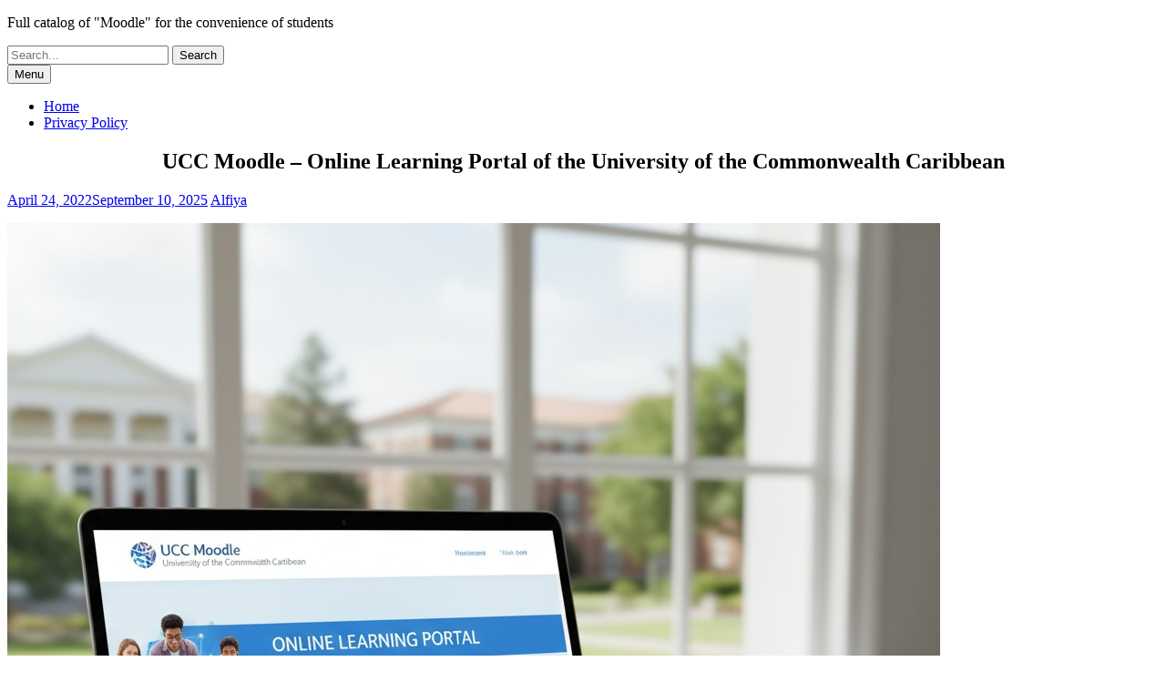

--- FILE ---
content_type: text/html; charset=UTF-8
request_url: https://moodle-login.com/moodle-ucc/
body_size: 12534
content:
<!DOCTYPE html> <html lang="en-US"><head>	

</script>
	    <meta charset="UTF-8">
    <meta name="viewport" content="width=device-width, initial-scale=1">
    <link rel="profile" href="http://gmpg.org/xfn/11">
    <link rel="pingback" href="https://moodle-login.com/xmlrpc.php">
    
<script type="text/javascript">
/* <![CDATA[ */
(()=>{var e={};e.g=function(){if("object"==typeof globalThis)return globalThis;try{return this||new Function("return this")()}catch(e){if("object"==typeof window)return window}}(),function({ampUrl:n,isCustomizePreview:t,isAmpDevMode:r,noampQueryVarName:o,noampQueryVarValue:s,disabledStorageKey:i,mobileUserAgents:a,regexRegex:c}){if("undefined"==typeof sessionStorage)return;const d=new RegExp(c);if(!a.some((e=>{const n=e.match(d);return!(!n||!new RegExp(n[1],n[2]).test(navigator.userAgent))||navigator.userAgent.includes(e)})))return;e.g.addEventListener("DOMContentLoaded",(()=>{const e=document.getElementById("amp-mobile-version-switcher");if(!e)return;e.hidden=!1;const n=e.querySelector("a[href]");n&&n.addEventListener("click",(()=>{sessionStorage.removeItem(i)}))}));const g=r&&["paired-browsing-non-amp","paired-browsing-amp"].includes(window.name);if(sessionStorage.getItem(i)||t||g)return;const u=new URL(location.href),m=new URL(n);m.hash=u.hash,u.searchParams.has(o)&&s===u.searchParams.get(o)?sessionStorage.setItem(i,"1"):m.href!==u.href&&(window.stop(),location.replace(m.href))}({"ampUrl":"https:\/\/moodle-login.com\/moodle-ucc\/?amp=1","noampQueryVarName":"noamp","noampQueryVarValue":"mobile","disabledStorageKey":"amp_mobile_redirect_disabled","mobileUserAgents":["Mobile","Android","Silk\/","Kindle","BlackBerry","Opera Mini","Opera Mobi"],"regexRegex":"^\\\/((?:.|\\n)+)\\\/([i]*)$","isCustomizePreview":false,"isAmpDevMode":false})})();
/* ]]> */
</script>
<meta name='robots' content='index, follow, max-image-preview:large, max-snippet:-1, max-video-preview:-1' />

	<title>MOODLE UCC — ENTRANCE | University of the Commonwealth Caribbean</title>
	<meta name="description" content="MOODLE UCC — ENTRANCE | The University of the Commonwealth Caribbean (UCC) is Jamaica’s largest, fastest-growing, non-affiliated private institution of higher education, and is now one of five higher education entities with the accolade of institutional accreditation from the University Council of Jamaica. UCC is also institutionally accredited internationally by the UK-based Accreditation Service for Independent Colleges and Universities." />
	<link rel="canonical" href="https://moodle-login.com/moodle-ucc/" />
	<meta property="og:locale" content="en_US" />
	<meta property="og:type" content="article" />
	<meta property="og:title" content="MOODLE UCC — ENTRANCE | University of the Commonwealth Caribbean" />
	<meta property="og:description" content="MOODLE UCC — ENTRANCE | The University of the Commonwealth Caribbean (UCC) is Jamaica’s largest, fastest-growing, non-affiliated private institution of higher education, and is now one of five higher education entities with the accolade of institutional accreditation from the University Council of Jamaica. UCC is also institutionally accredited internationally by the UK-based Accreditation Service for Independent Colleges and Universities." />
	<meta property="og:url" content="https://moodle-login.com/moodle-ucc/" />
	<meta property="og:image" content="https://moodle-login.com/wp-content/uploads/2022/04/screenshot_98.png" />
	<meta property="og:image:width" content="399" />
	<meta property="og:image:height" content="453" />
	<meta property="og:image:type" content="image/png" />
	<meta name="author" content="Alfiya" />
	<meta name="twitter:card" content="summary_large_image" />
	<meta name="twitter:label1" content="Written by" />
	<meta name="twitter:data1" content="Alfiya" />
	<meta name="twitter:label2" content="Est. reading time" />
	<meta name="twitter:data2" content="3 minutes" />


<link rel="alternate" title="oEmbed (JSON)" type="application/json+oembed" href="https://moodle-login.com/wp-json/oembed/1.0/embed?url=https%3A%2F%2Fmoodle-login.com%2Fmoodle-ucc%2F" />
<link rel="alternate" title="oEmbed (XML)" type="text/xml+oembed" href="https://moodle-login.com/wp-json/oembed/1.0/embed?url=https%3A%2F%2Fmoodle-login.com%2Fmoodle-ucc%2F&#038;format=xml" />
<style id='wp-img-auto-sizes-contain-inline-css' type='text/css'>
img:is([sizes=auto i],[sizes^="auto," i]){contain-intrinsic-size:3000px 1500px}
/*# sourceURL=wp-img-auto-sizes-contain-inline-css */
</style>
<style id='wp-emoji-styles-inline-css' type='text/css'>

	img.wp-smiley, img.emoji {
		display: inline !important;
		border: none !important;
		box-shadow: none !important;
		height: 1em !important;
		width: 1em !important;
		margin: 0 0.07em !important;
		vertical-align: -0.1em !important;
		background: none !important;
		padding: 0 !important;
	}
/*# sourceURL=wp-emoji-styles-inline-css */
</style>
<style id='wp-block-library-inline-css' type='text/css'>
:root{--wp-block-synced-color:#7a00df;--wp-block-synced-color--rgb:122,0,223;--wp-bound-block-color:var(--wp-block-synced-color);--wp-editor-canvas-background:#ddd;--wp-admin-theme-color:#007cba;--wp-admin-theme-color--rgb:0,124,186;--wp-admin-theme-color-darker-10:#006ba1;--wp-admin-theme-color-darker-10--rgb:0,107,160.5;--wp-admin-theme-color-darker-20:#005a87;--wp-admin-theme-color-darker-20--rgb:0,90,135;--wp-admin-border-width-focus:2px}@media (min-resolution:192dpi){:root{--wp-admin-border-width-focus:1.5px}}.wp-element-button{cursor:pointer}:root .has-very-light-gray-background-color{background-color:#eee}:root .has-very-dark-gray-background-color{background-color:#313131}:root .has-very-light-gray-color{color:#eee}:root .has-very-dark-gray-color{color:#313131}:root .has-vivid-green-cyan-to-vivid-cyan-blue-gradient-background{background:linear-gradient(135deg,#00d084,#0693e3)}:root .has-purple-crush-gradient-background{background:linear-gradient(135deg,#34e2e4,#4721fb 50%,#ab1dfe)}:root .has-hazy-dawn-gradient-background{background:linear-gradient(135deg,#faaca8,#dad0ec)}:root .has-subdued-olive-gradient-background{background:linear-gradient(135deg,#fafae1,#67a671)}:root .has-atomic-cream-gradient-background{background:linear-gradient(135deg,#fdd79a,#004a59)}:root .has-nightshade-gradient-background{background:linear-gradient(135deg,#330968,#31cdcf)}:root .has-midnight-gradient-background{background:linear-gradient(135deg,#020381,#2874fc)}:root{--wp--preset--font-size--normal:16px;--wp--preset--font-size--huge:42px}.has-regular-font-size{font-size:1em}.has-larger-font-size{font-size:2.625em}.has-normal-font-size{font-size:var(--wp--preset--font-size--normal)}.has-huge-font-size{font-size:var(--wp--preset--font-size--huge)}.has-text-align-center{text-align:center}.has-text-align-left{text-align:left}.has-text-align-right{text-align:right}.has-fit-text{white-space:nowrap!important}#end-resizable-editor-section{display:none}.aligncenter{clear:both}.items-justified-left{justify-content:flex-start}.items-justified-center{justify-content:center}.items-justified-right{justify-content:flex-end}.items-justified-space-between{justify-content:space-between}.screen-reader-text{border:0;clip-path:inset(50%);height:1px;margin:-1px;overflow:hidden;padding:0;position:absolute;width:1px;word-wrap:normal!important}.screen-reader-text:focus{background-color:#ddd;clip-path:none;color:#444;display:block;font-size:1em;height:auto;left:5px;line-height:normal;padding:15px 23px 14px;text-decoration:none;top:5px;width:auto;z-index:100000}html :where(.has-border-color){border-style:solid}html :where([style*=border-top-color]){border-top-style:solid}html :where([style*=border-right-color]){border-right-style:solid}html :where([style*=border-bottom-color]){border-bottom-style:solid}html :where([style*=border-left-color]){border-left-style:solid}html :where([style*=border-width]){border-style:solid}html :where([style*=border-top-width]){border-top-style:solid}html :where([style*=border-right-width]){border-right-style:solid}html :where([style*=border-bottom-width]){border-bottom-style:solid}html :where([style*=border-left-width]){border-left-style:solid}html :where(img[class*=wp-image-]){height:auto;max-width:100%}:where(figure){margin:0 0 1em}html :where(.is-position-sticky){--wp-admin--admin-bar--position-offset:var(--wp-admin--admin-bar--height,0px)}@media screen and (max-width:600px){html :where(.is-position-sticky){--wp-admin--admin-bar--position-offset:0px}}

/*# sourceURL=wp-block-library-inline-css */
</style><style id='global-styles-inline-css' type='text/css'>
:root{--wp--preset--aspect-ratio--square: 1;--wp--preset--aspect-ratio--4-3: 4/3;--wp--preset--aspect-ratio--3-4: 3/4;--wp--preset--aspect-ratio--3-2: 3/2;--wp--preset--aspect-ratio--2-3: 2/3;--wp--preset--aspect-ratio--16-9: 16/9;--wp--preset--aspect-ratio--9-16: 9/16;--wp--preset--color--black: #000;--wp--preset--color--cyan-bluish-gray: #abb8c3;--wp--preset--color--white: #ffffff;--wp--preset--color--pale-pink: #f78da7;--wp--preset--color--vivid-red: #cf2e2e;--wp--preset--color--luminous-vivid-orange: #ff6900;--wp--preset--color--luminous-vivid-amber: #fcb900;--wp--preset--color--light-green-cyan: #7bdcb5;--wp--preset--color--vivid-green-cyan: #00d084;--wp--preset--color--pale-cyan-blue: #8ed1fc;--wp--preset--color--vivid-cyan-blue: #0693e3;--wp--preset--color--vivid-purple: #9b51e0;--wp--preset--color--gray: #666666;--wp--preset--color--light-gray: #f3f3f3;--wp--preset--color--dark-gray: #222222;--wp--preset--color--blue: #294a70;--wp--preset--color--dark-blue: #15305b;--wp--preset--color--navy-blue: #00387d;--wp--preset--color--sky-blue: #49688e;--wp--preset--color--light-blue: #6081a7;--wp--preset--color--yellow: #f4a024;--wp--preset--color--dark-yellow: #ffab1f;--wp--preset--color--red: #e4572e;--wp--preset--color--green: #54b77e;--wp--preset--gradient--vivid-cyan-blue-to-vivid-purple: linear-gradient(135deg,rgb(6,147,227) 0%,rgb(155,81,224) 100%);--wp--preset--gradient--light-green-cyan-to-vivid-green-cyan: linear-gradient(135deg,rgb(122,220,180) 0%,rgb(0,208,130) 100%);--wp--preset--gradient--luminous-vivid-amber-to-luminous-vivid-orange: linear-gradient(135deg,rgb(252,185,0) 0%,rgb(255,105,0) 100%);--wp--preset--gradient--luminous-vivid-orange-to-vivid-red: linear-gradient(135deg,rgb(255,105,0) 0%,rgb(207,46,46) 100%);--wp--preset--gradient--very-light-gray-to-cyan-bluish-gray: linear-gradient(135deg,rgb(238,238,238) 0%,rgb(169,184,195) 100%);--wp--preset--gradient--cool-to-warm-spectrum: linear-gradient(135deg,rgb(74,234,220) 0%,rgb(151,120,209) 20%,rgb(207,42,186) 40%,rgb(238,44,130) 60%,rgb(251,105,98) 80%,rgb(254,248,76) 100%);--wp--preset--gradient--blush-light-purple: linear-gradient(135deg,rgb(255,206,236) 0%,rgb(152,150,240) 100%);--wp--preset--gradient--blush-bordeaux: linear-gradient(135deg,rgb(254,205,165) 0%,rgb(254,45,45) 50%,rgb(107,0,62) 100%);--wp--preset--gradient--luminous-dusk: linear-gradient(135deg,rgb(255,203,112) 0%,rgb(199,81,192) 50%,rgb(65,88,208) 100%);--wp--preset--gradient--pale-ocean: linear-gradient(135deg,rgb(255,245,203) 0%,rgb(182,227,212) 50%,rgb(51,167,181) 100%);--wp--preset--gradient--electric-grass: linear-gradient(135deg,rgb(202,248,128) 0%,rgb(113,206,126) 100%);--wp--preset--gradient--midnight: linear-gradient(135deg,rgb(2,3,129) 0%,rgb(40,116,252) 100%);--wp--preset--font-size--small: 13px;--wp--preset--font-size--medium: 20px;--wp--preset--font-size--large: 28px;--wp--preset--font-size--x-large: 42px;--wp--preset--font-size--normal: 16px;--wp--preset--font-size--huge: 32px;--wp--preset--spacing--20: 0.44rem;--wp--preset--spacing--30: 0.67rem;--wp--preset--spacing--40: 1rem;--wp--preset--spacing--50: 1.5rem;--wp--preset--spacing--60: 2.25rem;--wp--preset--spacing--70: 3.38rem;--wp--preset--spacing--80: 5.06rem;--wp--preset--shadow--natural: 6px 6px 9px rgba(0, 0, 0, 0.2);--wp--preset--shadow--deep: 12px 12px 50px rgba(0, 0, 0, 0.4);--wp--preset--shadow--sharp: 6px 6px 0px rgba(0, 0, 0, 0.2);--wp--preset--shadow--outlined: 6px 6px 0px -3px rgb(255, 255, 255), 6px 6px rgb(0, 0, 0);--wp--preset--shadow--crisp: 6px 6px 0px rgb(0, 0, 0);}:where(.is-layout-flex){gap: 0.5em;}:where(.is-layout-grid){gap: 0.5em;}body .is-layout-flex{display: flex;}.is-layout-flex{flex-wrap: wrap;align-items: center;}.is-layout-flex > :is(*, div){margin: 0;}body .is-layout-grid{display: grid;}.is-layout-grid > :is(*, div){margin: 0;}:where(.wp-block-columns.is-layout-flex){gap: 2em;}:where(.wp-block-columns.is-layout-grid){gap: 2em;}:where(.wp-block-post-template.is-layout-flex){gap: 1.25em;}:where(.wp-block-post-template.is-layout-grid){gap: 1.25em;}.has-black-color{color: var(--wp--preset--color--black) !important;}.has-cyan-bluish-gray-color{color: var(--wp--preset--color--cyan-bluish-gray) !important;}.has-white-color{color: var(--wp--preset--color--white) !important;}.has-pale-pink-color{color: var(--wp--preset--color--pale-pink) !important;}.has-vivid-red-color{color: var(--wp--preset--color--vivid-red) !important;}.has-luminous-vivid-orange-color{color: var(--wp--preset--color--luminous-vivid-orange) !important;}.has-luminous-vivid-amber-color{color: var(--wp--preset--color--luminous-vivid-amber) !important;}.has-light-green-cyan-color{color: var(--wp--preset--color--light-green-cyan) !important;}.has-vivid-green-cyan-color{color: var(--wp--preset--color--vivid-green-cyan) !important;}.has-pale-cyan-blue-color{color: var(--wp--preset--color--pale-cyan-blue) !important;}.has-vivid-cyan-blue-color{color: var(--wp--preset--color--vivid-cyan-blue) !important;}.has-vivid-purple-color{color: var(--wp--preset--color--vivid-purple) !important;}.has-black-background-color{background-color: var(--wp--preset--color--black) !important;}.has-cyan-bluish-gray-background-color{background-color: var(--wp--preset--color--cyan-bluish-gray) !important;}.has-white-background-color{background-color: var(--wp--preset--color--white) !important;}.has-pale-pink-background-color{background-color: var(--wp--preset--color--pale-pink) !important;}.has-vivid-red-background-color{background-color: var(--wp--preset--color--vivid-red) !important;}.has-luminous-vivid-orange-background-color{background-color: var(--wp--preset--color--luminous-vivid-orange) !important;}.has-luminous-vivid-amber-background-color{background-color: var(--wp--preset--color--luminous-vivid-amber) !important;}.has-light-green-cyan-background-color{background-color: var(--wp--preset--color--light-green-cyan) !important;}.has-vivid-green-cyan-background-color{background-color: var(--wp--preset--color--vivid-green-cyan) !important;}.has-pale-cyan-blue-background-color{background-color: var(--wp--preset--color--pale-cyan-blue) !important;}.has-vivid-cyan-blue-background-color{background-color: var(--wp--preset--color--vivid-cyan-blue) !important;}.has-vivid-purple-background-color{background-color: var(--wp--preset--color--vivid-purple) !important;}.has-black-border-color{border-color: var(--wp--preset--color--black) !important;}.has-cyan-bluish-gray-border-color{border-color: var(--wp--preset--color--cyan-bluish-gray) !important;}.has-white-border-color{border-color: var(--wp--preset--color--white) !important;}.has-pale-pink-border-color{border-color: var(--wp--preset--color--pale-pink) !important;}.has-vivid-red-border-color{border-color: var(--wp--preset--color--vivid-red) !important;}.has-luminous-vivid-orange-border-color{border-color: var(--wp--preset--color--luminous-vivid-orange) !important;}.has-luminous-vivid-amber-border-color{border-color: var(--wp--preset--color--luminous-vivid-amber) !important;}.has-light-green-cyan-border-color{border-color: var(--wp--preset--color--light-green-cyan) !important;}.has-vivid-green-cyan-border-color{border-color: var(--wp--preset--color--vivid-green-cyan) !important;}.has-pale-cyan-blue-border-color{border-color: var(--wp--preset--color--pale-cyan-blue) !important;}.has-vivid-cyan-blue-border-color{border-color: var(--wp--preset--color--vivid-cyan-blue) !important;}.has-vivid-purple-border-color{border-color: var(--wp--preset--color--vivid-purple) !important;}.has-vivid-cyan-blue-to-vivid-purple-gradient-background{background: var(--wp--preset--gradient--vivid-cyan-blue-to-vivid-purple) !important;}.has-light-green-cyan-to-vivid-green-cyan-gradient-background{background: var(--wp--preset--gradient--light-green-cyan-to-vivid-green-cyan) !important;}.has-luminous-vivid-amber-to-luminous-vivid-orange-gradient-background{background: var(--wp--preset--gradient--luminous-vivid-amber-to-luminous-vivid-orange) !important;}.has-luminous-vivid-orange-to-vivid-red-gradient-background{background: var(--wp--preset--gradient--luminous-vivid-orange-to-vivid-red) !important;}.has-very-light-gray-to-cyan-bluish-gray-gradient-background{background: var(--wp--preset--gradient--very-light-gray-to-cyan-bluish-gray) !important;}.has-cool-to-warm-spectrum-gradient-background{background: var(--wp--preset--gradient--cool-to-warm-spectrum) !important;}.has-blush-light-purple-gradient-background{background: var(--wp--preset--gradient--blush-light-purple) !important;}.has-blush-bordeaux-gradient-background{background: var(--wp--preset--gradient--blush-bordeaux) !important;}.has-luminous-dusk-gradient-background{background: var(--wp--preset--gradient--luminous-dusk) !important;}.has-pale-ocean-gradient-background{background: var(--wp--preset--gradient--pale-ocean) !important;}.has-electric-grass-gradient-background{background: var(--wp--preset--gradient--electric-grass) !important;}.has-midnight-gradient-background{background: var(--wp--preset--gradient--midnight) !important;}.has-small-font-size{font-size: var(--wp--preset--font-size--small) !important;}.has-medium-font-size{font-size: var(--wp--preset--font-size--medium) !important;}.has-large-font-size{font-size: var(--wp--preset--font-size--large) !important;}.has-x-large-font-size{font-size: var(--wp--preset--font-size--x-large) !important;}
/*# sourceURL=global-styles-inline-css */
</style>

<style id='classic-theme-styles-inline-css' type='text/css'>
/*! This file is auto-generated */
.wp-block-button__link{color:#fff;background-color:#32373c;border-radius:9999px;box-shadow:none;text-decoration:none;padding:calc(.667em + 2px) calc(1.333em + 2px);font-size:1.125em}.wp-block-file__button{background:#32373c;color:#fff;text-decoration:none}
/*# sourceURL=/wp-includes/css/classic-themes.min.css */
</style>
<link rel='stylesheet' id='fontawesome-css' href='https://moodle-login.com/wp-content/themes/education-hub/third-party/font-awesome/css/font-awesome.min.css?ver=4.7.0' type='text/css' media='all' />
<link crossorigin="anonymous" rel='stylesheet' id='education-hub-google-fonts-css' href='//fonts.googleapis.com/css?family=Open+Sans%3A600%2C400%2C400italic%2C300%2C100%2C700%7CMerriweather+Sans%3A400%2C700&#038;ver=6.9' type='text/css' media='all' />
<link rel='stylesheet' id='education-hub-style-css' href='https://moodle-login.com/wp-content/themes/education-hub/style.css?ver=2.6' type='text/css' media='all' />
<link rel='stylesheet' id='education-hub-block-style-css' href='https://moodle-login.com/wp-content/themes/education-hub/css/blocks.css?ver=20201208' type='text/css' media='all' />
<script type="text/javascript" src="https://moodle-login.com/wp-includes/js/jquery/jquery.min.js?ver=3.7.1" id="jquery-core-js"></script>
<script type="text/javascript" src="https://moodle-login.com/wp-includes/js/jquery/jquery-migrate.min.js?ver=3.4.1" id="jquery-migrate-js"></script>
<link rel="https://api.w.org/" href="https://moodle-login.com/wp-json/" /><link rel="alternate" title="JSON" type="application/json" href="https://moodle-login.com/wp-json/wp/v2/posts/2617" /><link rel='shortlink' href='https://moodle-login.com/?p=2617' />
<style>.pseudo-clearfy-link { color: #008acf; cursor: pointer;}.pseudo-clearfy-link:hover { text-decoration: none;}</style><!-- HFCM by 99 Robots - Snippet # 1: Metrika -->
<!-- Yandex.Metrika counter -->
<script type="text/javascript">
    (function(m,e,t,r,i,k,a){
        m[i]=m[i]||function(){(m[i].a=m[i].a||[]).push(arguments)};
        m[i].l=1*new Date();
        for (var j = 0; j < document.scripts.length; j++) {if (document.scripts[j].src === r) { return; }}
        k=e.createElement(t),a=e.getElementsByTagName(t)[0],k.async=1,k.src=r,a.parentNode.insertBefore(k,a)
    })(window, document,'script','https://mc.yandex.ru/metrika/tag.js', 'ym');

    ym(87068862, 'init', {webvisor:true, clickmap:true, accurateTrackBounce:true, trackLinks:true});
</script>
<noscript><div><img src="https://mc.yandex.ru/watch/87068862" style="position:absolute; left:-9999px;" alt="" /></div></noscript>
<!-- /Yandex.Metrika counter -->



<!-- /end HFCM by 99 Robots -->
<!-- HFCM by 99 Robots - Snippet # 2: Webmaster -->
<meta name="yandex-verification" content="9fa66b74ecf659de" />

<!-- /end HFCM by 99 Robots -->
<!-- HFCM by 99 Robots - Snippet # 10: search.google -->
<meta name="google-site-verification" content="YYmHs8PhwwoG0iec0e6jpkF4wbC14nr5g0c4k-E7MZ0" />
<!-- /end HFCM by 99 Robots -->
			<meta name="monetag" content="adef024f16f7d8cb705efdeb7971ba7b" />
			<link rel="alternate" type="text/html" media="only screen and (max-width: 640px)" href="https://moodle-login.com/moodle-ucc/?amp=1"><link rel="amphtml" href="https://moodle-login.com/moodle-ucc/?amp=1"><style>#amp-mobile-version-switcher{left:0;position:absolute;width:100%;z-index:100}#amp-mobile-version-switcher>a{background-color:#444;border:0;color:#eaeaea;display:block;font-family:-apple-system,BlinkMacSystemFont,Segoe UI,Roboto,Oxygen-Sans,Ubuntu,Cantarell,Helvetica Neue,sans-serif;font-size:16px;font-weight:600;padding:15px 0;text-align:center;-webkit-text-decoration:none;text-decoration:none}#amp-mobile-version-switcher>a:active,#amp-mobile-version-switcher>a:focus,#amp-mobile-version-switcher>a:hover{-webkit-text-decoration:underline;text-decoration:underline}</style>		<style type="text/css" id="wp-custom-css">
			
	display: none;
}
.entry-date 
{display: none;}
.block-meta
{display: none;}
.entry-title{
	text-align:center 
}
.site-info
{display: none;}
body {
font-size: 16px;
font-color: #ffffff;
}
.top-news{
	font-size: 14px;
}
p {
	color: #000;}
.entry-content{
	color: #000;
  font-family: "Roboto" ,"Helvetica Neue", Helvetica, Arial, sans-serif;
}

.su-button {
	min-width: 300px;
	margin-bottom: 5px;
}
.cen{
	margin:0 auto;
}
a:hover {
color: #F4A024}
#tophead {display:none;}

.sidebarr{
	margin-top: 400px
}





		</style>
		<link rel='stylesheet' id='su-icons-css' href='https://moodle-login.com/wp-content/plugins/shortcodes-ultimate/includes/css/icons.css?ver=1.1.5' type='text/css' media='all' />
<link rel='stylesheet' id='su-shortcodes-css' href='https://moodle-login.com/wp-content/plugins/shortcodes-ultimate/includes/css/shortcodes.css?ver=7.4.5' type='text/css' media='all' />
</head>

<body class="wp-singular post-template-default single single-post postid-2617 single-format-standard wp-embed-responsive wp-theme-education-hub group-blog site-layout-fluid global-layout-right-sidebar">

	
	    <div id="page" class="container hfeed site">
    <a class="skip-link screen-reader-text" href="#content">Skip to content</a>
    	<div id="tophead">
		<div class="container">
			<div id="quick-contact">
				
									<div class="top-news">
												<span class="top-news-title">
															Notice:													</span>
																			<a href="#">Welcome to our university.							</a>
											</div>
							</div>

							<div class="quick-links">
					<a href="#" class="links-btn">Quick Links</a>
					<ul id="menu-top" class="menu"><li id="menu-item-3108" class="menu-item menu-item-type-custom menu-item-object-custom menu-item-home menu-item-3108"><a href="http://moodle-login.com">Japan moodle</a></li>
<li id="menu-item-3123" class="menu-item menu-item-type-custom menu-item-object-custom menu-item-home menu-item-3123"><a href="http://moodle-login.com">Estonia Moodle</a></li>
<li id="menu-item-3134" class="menu-item menu-item-type-custom menu-item-object-custom menu-item-3134"><a href="#">Armenia moodle</a></li>
<li id="menu-item-3141" class="menu-item menu-item-type-custom menu-item-object-custom menu-item-3141"><a href="#">Argentina moodle</a></li>
<li id="menu-item-3153" class="menu-item menu-item-type-custom menu-item-object-custom menu-item-3153"><a href="#">France moodle</a></li>
<li id="menu-item-3165" class="menu-item menu-item-type-custom menu-item-object-custom menu-item-3165"><a href="#">USA</a></li>
<li id="menu-item-7964" class="menu-item menu-item-type-post_type menu-item-object-page menu-item-7964"><a href="https://moodle-login.com/privacy-policy/">Privacy Policy</a></li>
</ul>				</div>
			
			
		</div> <!-- .container -->
	</div><!--  #tophead -->

	<header id="masthead" class="site-header" role="banner"><div class="container">			    <div class="site-branding">

		    
										        <div id="site-identity">
					            	              <p class="site-title"><a href="https://moodle-login.com/" rel="home"></a></p>
	            				
					            <p class="site-description">Full catalog of  &quot;Moodle&quot;  for the convenience of students</p>
					        </div><!-- #site-identity -->
			
	    </div><!-- .site-branding -->

	    	    		    <div class="search-section">
		    	<form role="search" method="get" class="search-form" action="https://moodle-login.com/">
	      <label>
	        <span class="screen-reader-text">Search for:</span>
	        <input type="search" class="search-field" placeholder="Search..." value="" name="s" title="Search for:" />
	      </label>
	      <input type="submit" class="search-submit" value="Search" />
	    </form>		    </div>
	    
        </div><!-- .container --></header><!-- #masthead -->    <div id="main-nav" class="clear-fix">
        <div class="container">
        <nav id="site-navigation" class="main-navigation" role="navigation">
          <button class="menu-toggle" aria-controls="primary-menu" aria-expanded="false">
          	<i class="fa fa-bars"></i>
          	<i class="fa fa-close"></i>
			Menu</button>
            <div class="wrap-menu-content">
				<ul><li><a href="https://moodle-login.com/">Home</a></li><li class="page_item page-item-7962"><a href="https://moodle-login.com/privacy-policy/">Privacy Policy</a></li>
</ul>            </div><!-- .menu-content -->
        </nav><!-- #site-navigation -->
       </div> <!-- .container -->
    </div> <!-- #main-nav -->
    
	<div id="content" class="site-content"><div class="container"><div class="inner-wrapper">    
	<div id="primary" class="content-area">
		<main id="main" class="site-main" role="main">

		
			
<article id="post-2617" class="post-2617 post type-post status-publish format-standard has-post-thumbnail hentry category-moodle">
	<header class="entry-header">
		<h1 class="entry-title">UCC Moodle – Online Learning Portal of the University of the Commonwealth Caribbean</h1>
		<div class="entry-meta">
			<span class="posted-on"><a href="https://moodle-login.com/moodle-ucc/" rel="bookmark"><time class="entry-date published" datetime="2022-04-24T11:11:44+00:00">April 24, 2022</time><time class="updated" datetime="2025-09-10T06:07:16+00:00">September 10, 2025</time></a></span><span class="byline"> <span class="author vcard"><a class="url fn n" href="https://moodle-login.com/author/moodle-login/">Alfiya</a></span></span>		</div><!-- .entry-meta -->
	</header><!-- .entry-header -->

	<div class="entry-content">
    		<p><img fetchpriority="high" decoding="async" class="aligncenter size-full wp-image-7925" src="https://moodle-login.com/wp-content/uploads/2022/04/generated-image-september-07-2025-9_19am.jpeg" alt="UCC Moodle – Online Learning Portal of the University of the Commonwealth Caribbean" width="1024" height="1024" srcset="https://moodle-login.com/wp-content/uploads/2022/04/generated-image-september-07-2025-9_19am.jpeg 1024w, https://moodle-login.com/wp-content/uploads/2022/04/generated-image-september-07-2025-9_19am-300x300.jpeg 300w, https://moodle-login.com/wp-content/uploads/2022/04/generated-image-september-07-2025-9_19am-150x150.jpeg 150w, https://moodle-login.com/wp-content/uploads/2022/04/generated-image-september-07-2025-9_19am-768x768.jpeg 768w, https://moodle-login.com/wp-content/uploads/2022/04/generated-image-september-07-2025-9_19am-270x270.jpeg 270w" sizes="(max-width: 1024px) 100vw, 1024px" /><br />
<div class="su-button-center"><a href="https://ucconline.ucc.edu.jm/login/index.php" class="su-button su-button-style-default su-button-wide" style="color:#FFFFFF;background-color:#0d3e73;border-color:#0b325c;border-radius:5px" target="_blank" rel="nofollow"><span style="color:#FFFFFF;padding:7px 22px;font-size:17px;line-height:26px;border-color:#56789d;border-radius:5px;text-shadow:none"><i class="sui sui-sign-in" style="font-size:17px;color:#FFFFFF"></i> MOODLE UCC</span></a></div>
<div class="su-button-center"><a href="https://ucconline.ucc.edu.jm/login/index.php" class="su-button su-button-style-default su-button-wide" style="color:#FFFFFF;background-color:#0d3e73;border-color:#0b325c;border-radius:5px" target="_blank" rel="nofollow"><span style="color:#FFFFFF;padding:7px 22px;font-size:17px;line-height:26px;border-color:#56789d;border-radius:5px;text-shadow:none"><i class="sui sui-sign-in" style="font-size:17px;color:#FFFFFF"></i> Log in | University of the Commonwealth Caribbean</span></a></div>
<div class="su-button-center"><a href="https://ucconline.ucc.edu.jm/login/index.php" class="su-button su-button-style-default su-button-wide" style="color:#FFFFFF;background-color:#0d3e73;border-color:#0b325c;border-radius:5px" target="_blank" rel="nofollow"><span style="color:#FFFFFF;padding:7px 22px;font-size:17px;line-height:26px;border-color:#56789d;border-radius:5px;text-shadow:none"><i class="sui sui-sign-in" style="font-size:17px;color:#FFFFFF"></i> access | ucc.edu.jm</span></a></div>
<p data-start="224" data-end="541"><strong data-start="224" data-end="238">Moodle UCC</strong> is the official online learning management system (LMS) of the <strong data-start="302" data-end="352">University of the Commonwealth Caribbean (UCC)</strong>. Through this platform, students and lecturers can access a wide range of academic resources, submit assignments, and stay connected in both fully online and blended learning programmes.</p>
<hr data-start="543" data-end="546" />
<h2 data-start="548" data-end="606">🎓 About the University of the Commonwealth Caribbean</h2>
<p data-start="607" data-end="933">The <strong data-start="611" data-end="661">University of the Commonwealth Caribbean (UCC)</strong>, with its main campus at <strong data-start="687" data-end="731">17 Worthington Avenue, Kingston, Jamaica</strong>, is one of the largest private universities in the Caribbean. UCC offers undergraduate, graduate, and professional programmes in business, law, information technology, education, and social sciences.</p>
<p data-start="935" data-end="1063">Website: <a class="decorated-link" href="https://www.ucc.edu.jm" target="_new" rel="noopener" data-start="944" data-end="992">https://www.ucc.edu.jm</a><br data-start="992" data-end="995" />Email: <a class="decorated-link cursor-pointer" rel="noopener" data-start="1002" data-end="1022">ucconline@ucc.edu.jm</a><br data-start="1022" data-end="1025" />Phone: (876) 906-3000 Ext. 4007/4009</p>
<hr data-start="1065" data-end="1068" />
<h2 data-start="1070" data-end="1097">🌐 What is UCC Moodle?</h2>
<p data-start="1098" data-end="1242"><strong data-start="1098" data-end="1112">UCC Moodle</strong> serves as the digital classroom for thousands of students across Jamaica and beyond. This e-learning system allows learners to:</p>
<ul data-start="1243" data-end="1527">
<li data-start="1243" data-end="1306">
<p data-start="1245" data-end="1306">📚 Access lecture notes, study guides, and course materials</p>
</li>
<li data-start="1307" data-end="1356">
<p data-start="1309" data-end="1356">📝 Submit assignments and take online quizzes</p>
</li>
<li data-start="1357" data-end="1419">
<p data-start="1359" data-end="1419">💬 Participate in discussion forums with peers and faculty</p>
</li>
<li data-start="1420" data-end="1478">
<p data-start="1422" data-end="1478">📅 Track academic deadlines with the built-in calendar</p>
</li>
<li data-start="1479" data-end="1527">
<p data-start="1481" data-end="1527">🎥 Join virtual classes and blended sessions</p>
</li>
</ul>
<p data-start="1529" data-end="1639">Whether students are on campus or abroad, <strong data-start="1571" data-end="1585">Moodle UCC</strong> ensures flexible, modern, and accessible education.</p>
<hr data-start="1641" data-end="1644" />
<h2 data-start="1646" data-end="1676">🔑 UCC Moodle Login Guide</h2>
<p data-start="1677" data-end="1865">To enter the platform, students should use the official <strong data-start="1733" data-end="1753">UCC Moodle login</strong> page:<br data-start="1759" data-end="1762" />👉 <a class="decorated-link" href="https://www.ucc.edu.jm" target="_new" rel="noopener" data-start="1765" data-end="1807">UCC Moodle Login</a> <em data-start="1808" data-end="1863">(check with the IT department for direct portal link)</em></p>
<p data-start="1867" data-end="2049">You will need your <strong data-start="1886" data-end="1909">student ID/username</strong> and a <strong data-start="1916" data-end="1935">secure password</strong> provided during registration. For first-time access or password reset, the IT help desk can provide assistance.</p>
<p data-start="2051" data-end="2200">This process is sometimes referred to as <strong data-start="2092" data-end="2112">Moodle UCC login</strong> or <strong data-start="2116" data-end="2139">UCC Moodle entrance</strong>, both meaning the same student access point to the system.</p>
<hr data-start="2202" data-end="2205" />
<h2 data-start="2207" data-end="2242">📖 Student Resources &amp; Support</h2>
<ul data-start="2243" data-end="2525">
<li data-start="2243" data-end="2332">
<p data-start="2245" data-end="2332"><a class="decorated-link" href="https://www.ucc.edu.jm" target="_new" rel="noopener" data-start="2245" data-end="2291">UCC Official Website</a> – programme information and admissions</p>
</li>
<li data-start="2333" data-end="2428">
<p data-start="2335" data-end="2428"><a class="decorated-link cursor-pointer" target="_new" rel="noopener" data-start="2335" data-end="2384">Student Support</a> – technical help, FAQs, and contact forms</p>
</li>
<li data-start="2429" data-end="2525">
<p data-start="2431" data-end="2525"><strong data-start="2431" data-end="2449">UCC Moodle FAQ</strong> – available through the portal to guide new users on login and navigation</p>
</li>
</ul>
<hr data-start="2527" data-end="2530" />
<h2 data-start="2532" data-end="2561">✅ Why Moodle UCC Matters</h2>
<p data-start="2562" data-end="2821">The <strong data-start="2566" data-end="2589">UCC Moodle entrance</strong> is more than just a login page — it is the starting point for a student’s academic journey at UCC. By integrating course content, communication, and assessment tools, <strong data-start="2757" data-end="2771">Moodle UCC</strong> ensures a seamless digital learning experience.</p>
<p data-start="2823" data-end="2941">For both local and international learners, <strong data-start="2866" data-end="2886">UCC Moodle login</strong> provides the flexibility to study anywhere, anytime.</p>
			</div><!-- .entry-content -->

	<footer class="entry-footer">
			</footer><!-- .entry-footer -->
</article><!-- #post-## -->


			
<div id="comments" class="comments-area">

	
	
	
		<div id="respond" class="comment-respond">
		<h3 id="reply-title" class="comment-reply-title">Leave a Reply <small><a rel="nofollow" id="cancel-comment-reply-link" href="/moodle-ucc/#respond" style="display:none;">Cancel reply</a></small></h3><form action="https://moodle-login.com/wp-comments-post.php" method="post" id="commentform" class="comment-form"><p class="comment-notes"><span id="email-notes">Your email address will not be published.</span> <span class="required-field-message">Required fields are marked <span class="required">*</span></span></p><p class="comment-form-comment"><label for="comment">Comment <span class="required">*</span></label> <textarea id="comment" name="comment" cols="45" rows="8" maxlength="65525" required></textarea></p><p class="comment-form-author"><label for="author">Name <span class="required">*</span></label> <input id="author" name="author" type="text" value="" size="30" maxlength="245" autocomplete="name" required /></p>
<p class="comment-form-email"><label for="email">Email <span class="required">*</span></label> <input id="email" name="email" type="email" value="" size="30" maxlength="100" aria-describedby="email-notes" autocomplete="email" required /></p>
<p class="comment-form-cookies-consent"><input id="wp-comment-cookies-consent" name="wp-comment-cookies-consent" type="checkbox" value="yes" /> <label for="wp-comment-cookies-consent">Save my name, email, and website in this browser for the next time I comment.</label></p>
<p class="form-submit"><input name="submit" type="submit" id="submit" class="submit" value="Post Comment" /> <input type='hidden' name='comment_post_ID' value='2617' id='comment_post_ID' />
<input type='hidden' name='comment_parent' id='comment_parent' value='0' />
</p><p style="display: none !important;" class="akismet-fields-container" data-prefix="ak_"><label>&#916;<textarea name="ak_hp_textarea" cols="45" rows="8" maxlength="100"></textarea></label><input type="hidden" id="ak_js_1" name="ak_js" value="236"/><script>document.getElementById( "ak_js_1" ).setAttribute( "value", ( new Date() ).getTime() );</script></p></form>	</div><!-- #respond -->
	
</div><!-- #comments -->

		
		</main><!-- #main -->
	</div><!-- #primary -->

<div id="sidebar-primary" class="widget-area" role="complementary">
	    <aside id="custom_html-2" class="widget_text widget widget_custom_html"><div class="textwidget custom-html-widget"><div class="sidebarr">
</div></div></aside>	</div><!-- #sidebar-primary -->
</div><!-- .inner-wrapper --></div><!-- .container --></div><!-- #content -->
	<footer id="colophon" class="site-footer" role="contentinfo"><div class="container">    
	    	    	      <div class="copyright">
	        Copyright. All rights reserved.	      </div><!-- .copyright -->
	    	    <div class="site-info">
	      <a href="https://wordpress.org/">Proudly powered by WordPress</a>
	      <span class="sep"> | </span>
			Education Hub by <a href="https://wenthemes.com/" rel="designer" target="_blank">WEN Themes</a>	    </div><!-- .site-info -->
	    	</div><!-- .container --></footer><!-- #colophon -->
</div><!-- #page --><a href="#page" class="scrollup" id="btn-scrollup"><i class="fa fa-chevron-up"></i></a>
<script type="speculationrules">
{"prefetch":[{"source":"document","where":{"and":[{"href_matches":"/*"},{"not":{"href_matches":["/wp-*.php","/wp-admin/*","/wp-content/uploads/*","/wp-content/*","/wp-content/plugins/*","/wp-content/themes/education-hub/*","/*\\?(.+)"]}},{"not":{"selector_matches":"a[rel~=\"nofollow\"]"}},{"not":{"selector_matches":".no-prefetch, .no-prefetch a"}}]},"eagerness":"conservative"}]}
</script>
<script>var pseudo_links = document.querySelectorAll(".pseudo-clearfy-link");for (var i=0;i<pseudo_links.length;i++ ) { pseudo_links[i].addEventListener("click", function(e){   window.open( e.target.getAttribute("data-uri") ); }); }</script>		<div id="amp-mobile-version-switcher" hidden>
			<a rel="" href="https://moodle-login.com/moodle-ucc/?amp=1">
				Go to mobile version			</a>
		</div>

				<script type="text/javascript" src="https://moodle-login.com/wp-content/themes/education-hub/js/skip-link-focus-fix.min.js?ver=20130115" id="education-hub-skip-link-focus-fix-js"></script>
<script type="text/javascript" src="https://moodle-login.com/wp-content/themes/education-hub/third-party/cycle2/js/jquery.cycle2.min.js?ver=2.1.6" id="cycle2-js"></script>
<script type="text/javascript" src="https://moodle-login.com/wp-content/themes/education-hub/js/custom.min.js?ver=1.0" id="education-hub-custom-js"></script>
<script type="text/javascript" id="education-hub-navigation-js-extra">
/* <![CDATA[ */
var EducationHubScreenReaderText = {"expand":"\u003Cspan class=\"screen-reader-text\"\u003Eexpand child menu\u003C/span\u003E","collapse":"\u003Cspan class=\"screen-reader-text\"\u003Ecollapse child menu\u003C/span\u003E"};
//# sourceURL=education-hub-navigation-js-extra
/* ]]> */
</script>
<script type="text/javascript" src="https://moodle-login.com/wp-content/themes/education-hub/js/navigation.min.js?ver=20120206" id="education-hub-navigation-js"></script>
<script type="text/javascript" src="https://moodle-login.com/wp-includes/js/comment-reply.min.js?ver=6.9" id="comment-reply-js" async="async" data-wp-strategy="async" fetchpriority="low"></script>
<script id="wp-emoji-settings" type="application/json">
{"baseUrl":"https://s.w.org/images/core/emoji/17.0.2/72x72/","ext":".png","svgUrl":"https://s.w.org/images/core/emoji/17.0.2/svg/","svgExt":".svg","source":{"concatemoji":"https://moodle-login.com/wp-includes/js/wp-emoji-release.min.js?ver=6.9"}}
</script>
<script type="module">
/* <![CDATA[ */
/*! This file is auto-generated */
const a=JSON.parse(document.getElementById("wp-emoji-settings").textContent),o=(window._wpemojiSettings=a,"wpEmojiSettingsSupports"),s=["flag","emoji"];function i(e){try{var t={supportTests:e,timestamp:(new Date).valueOf()};sessionStorage.setItem(o,JSON.stringify(t))}catch(e){}}function c(e,t,n){e.clearRect(0,0,e.canvas.width,e.canvas.height),e.fillText(t,0,0);t=new Uint32Array(e.getImageData(0,0,e.canvas.width,e.canvas.height).data);e.clearRect(0,0,e.canvas.width,e.canvas.height),e.fillText(n,0,0);const a=new Uint32Array(e.getImageData(0,0,e.canvas.width,e.canvas.height).data);return t.every((e,t)=>e===a[t])}function p(e,t){e.clearRect(0,0,e.canvas.width,e.canvas.height),e.fillText(t,0,0);var n=e.getImageData(16,16,1,1);for(let e=0;e<n.data.length;e++)if(0!==n.data[e])return!1;return!0}function u(e,t,n,a){switch(t){case"flag":return n(e,"\ud83c\udff3\ufe0f\u200d\u26a7\ufe0f","\ud83c\udff3\ufe0f\u200b\u26a7\ufe0f")?!1:!n(e,"\ud83c\udde8\ud83c\uddf6","\ud83c\udde8\u200b\ud83c\uddf6")&&!n(e,"\ud83c\udff4\udb40\udc67\udb40\udc62\udb40\udc65\udb40\udc6e\udb40\udc67\udb40\udc7f","\ud83c\udff4\u200b\udb40\udc67\u200b\udb40\udc62\u200b\udb40\udc65\u200b\udb40\udc6e\u200b\udb40\udc67\u200b\udb40\udc7f");case"emoji":return!a(e,"\ud83e\u1fac8")}return!1}function f(e,t,n,a){let r;const o=(r="undefined"!=typeof WorkerGlobalScope&&self instanceof WorkerGlobalScope?new OffscreenCanvas(300,150):document.createElement("canvas")).getContext("2d",{willReadFrequently:!0}),s=(o.textBaseline="top",o.font="600 32px Arial",{});return e.forEach(e=>{s[e]=t(o,e,n,a)}),s}function r(e){var t=document.createElement("script");t.src=e,t.defer=!0,document.head.appendChild(t)}a.supports={everything:!0,everythingExceptFlag:!0},new Promise(t=>{let n=function(){try{var e=JSON.parse(sessionStorage.getItem(o));if("object"==typeof e&&"number"==typeof e.timestamp&&(new Date).valueOf()<e.timestamp+604800&&"object"==typeof e.supportTests)return e.supportTests}catch(e){}return null}();if(!n){if("undefined"!=typeof Worker&&"undefined"!=typeof OffscreenCanvas&&"undefined"!=typeof URL&&URL.createObjectURL&&"undefined"!=typeof Blob)try{var e="postMessage("+f.toString()+"("+[JSON.stringify(s),u.toString(),c.toString(),p.toString()].join(",")+"));",a=new Blob([e],{type:"text/javascript"});const r=new Worker(URL.createObjectURL(a),{name:"wpTestEmojiSupports"});return void(r.onmessage=e=>{i(n=e.data),r.terminate(),t(n)})}catch(e){}i(n=f(s,u,c,p))}t(n)}).then(e=>{for(const n in e)a.supports[n]=e[n],a.supports.everything=a.supports.everything&&a.supports[n],"flag"!==n&&(a.supports.everythingExceptFlag=a.supports.everythingExceptFlag&&a.supports[n]);var t;a.supports.everythingExceptFlag=a.supports.everythingExceptFlag&&!a.supports.flag,a.supports.everything||((t=a.source||{}).concatemoji?r(t.concatemoji):t.wpemoji&&t.twemoji&&(r(t.twemoji),r(t.wpemoji)))});
//# sourceURL=https://moodle-login.com/wp-includes/js/wp-emoji-loader.min.js
/* ]]> */
</script>
</body>
</html>

<!--
Performance optimized by W3 Total Cache. Learn more: https://www.boldgrid.com/w3-total-cache/


Served from: moodle-login.com @ 2026-01-22 07:11:39 by W3 Total Cache
-->